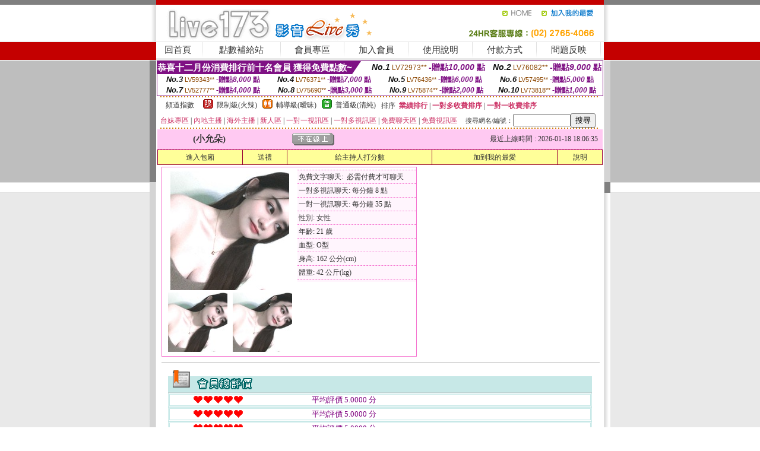

--- FILE ---
content_type: text/html; charset=Big5
request_url: http://2118980.s352ee.com/?PUT=a_show&AID=177806&FID=2118980&R2=&CHANNEL=
body_size: 14239
content:
<html><head><title>ut直播可以在哪看</title><meta http-equiv=content-type content="text/html; charset=big5">
<meta name="Keywords" content="免費情色交友視頻美女 ,momo520美女聊天 ,免費寂寞交友聊天室 ,免費美女直播你懂得 ,showlive在線聊天室視頻 ,免費網站免費視頻 ,真愛旅舍聊天視頻網站 ,Live173華人美女視頻聊天 ,色情分類圖片和電影 ,線上交友視訊 ,直播美女跳舞吧 ,免費悠米視頻聊天 ,台灣網聊寂寞視頻 ,美女唱 歌直播間 ,蘭陵王結局 ,av女優性感a片 ,語音聊天室免費房間 ,午夜寂寞聊天室 ,免費在線視訊語音聊天室 ,日本 色情 網站 ,男女性÷愛姿勢圖片,男人和美女親熱視頻,歐美色區性愛,色 情片小說,土豆網免費影片,s383app有大尺度直播 ,鄰女免費看片,伊莉論壇首頁,85st成人影片,牙醫正妹,貓都論壇,s383情色的直播平台 ,azar隨機視訊網站,午夜視頻你懂的,E夜情交友網,mmbox彩虹直播app真人秀 ,性感長腿美女圖片,同城一夜免費交友網,快播電影人免費網站,85街官網免費影片觀看">
<meta name="description" content="免費情色交友視頻美女 ,momo520美女聊天 ,免費寂寞交友聊天室 ,免費美女直播你懂得 ,showlive在線聊天室視頻 ,免費網站免費視頻 ,真愛旅舍聊天視頻網站 ,Live173華人美女視頻聊天 ,色情分類圖片和電影 ,線上交友視訊 ,直播美女跳舞吧 ,免費悠米視頻聊天 ,台灣網聊寂寞視頻 ,美女唱 歌直播間 ,蘭陵王結局 ,av女優性感a片 ,語音聊天室免費房間 ,午夜寂寞聊天室 ,免費在線視訊語音聊天室 ,日本 色情 網站 ,男女性÷愛姿勢圖片,男人和美女親熱視頻,歐美色區性愛,色 情片小說,土豆網免費影片,s383app有大尺度直播 ,鄰女免費看片,伊莉論壇首頁,85st成人影片,牙醫正妹,貓都論壇,s383情色的直播平台 ,azar隨機視訊網站,午夜視頻你懂的,E夜情交友網,mmbox彩虹直播app真人秀 ,性感長腿美女圖片,同城一夜免費交友網,快播電影人免費網站,85街官網免費影片觀看">

<style type="text/css"><!--
.SS {font-size: 10px;line-height: 14px;}
.S {font-size: 11px;line-height: 16px;}
.M {font-size: 13px;line-height: 18px;}
.L {font-size: 15px;line-height: 20px;}
.LL {font-size: 17px;line-height: 22px;}
.LLL {font-size: 21px;line-height: 28px;}




body {
        font-size: 12px;
        height: 16px;
}


A:link { COLOR: #333333; TEXT-DECORATION: none }
A:active { COLOR: #333333; TEXT-DECORATION: none }
A:visited { COLOR: #333333; TEXT-DECORATION: none }
A:hover { COLOR: #CC0000; TEXT-DECORATION: underline }
.ainput { 
	font-size: 10pt;
	height: 22px;
	MARGIN-TOP: 2px;
	MARGIN-BOTTOM: 0px
}
select { 
	font-size: 9pt;
	height: 19px;
}
textarea { 
	font-size: 9pt;
	color: #666666;
}
td {
	font-size: 9pt;
	color: #333333;
	LETTER-SPACING: 0em;
	LINE-HEIGHT: 1.5em;
}
.style1 {
	color: #0074CE;
	font-family: Arial;
	font-weight: bold;
}
.style2 {
	font-family: Arial;
	font-weight: bold;
	color: #C40000;
}
.style3 {
	font-size: 12px;
	font-style: normal;
	LINE-HEIGHT: 1.6em;
	color: #C40000;
}
.style4 {
	font-size: 9pt;
	font-style: normal;
	LINE-HEIGHT: 1.6em;
	color: #E90080;
}
.style5 {
	font-size: 9pt;
	font-style: normal;
	LINE-HEIGHT: 1.6em;
	color: #FF8000;
}
.Table_f1 {
	font-size: 9pt;
	font-style: normal;
	LINE-HEIGHT: 1.5em;
	color: #E90080;
}
.Table_f2 {
	font-size: 9pt;
	font-style: normal;
	LINE-HEIGHT: 1.5em;
	color: #0074CE;
}
.Table_f3 {
	font-size: 9pt;
	font-style: normal;
	LINE-HEIGHT: 1.5em;
	color: #999999;
}
.Table_f4 {
	font-size: 9pt;
	font-style: normal;
	LINE-HEIGHT: 1.5em;
	color: #597D15;
}
.T11B_r {
	font-size: 11pt;
	font-weight: bold;
	LINE-HEIGHT: 1.6em;
	color: #C40000;
}
.T11B_b {
	font-size: 11pt;
	font-weight: bold;
	LINE-HEIGHT: 1.6em;
	color: #0066CC;
}
.T11B_b1 {
	font-size: 11pt;
	font-weight: bold;
	LINE-HEIGHT: 1.6em;
	color: #003399;
}
.t9 {
	font-size: 9pt;
	font-style: normal;
	LINE-HEIGHT: 1.5em;
	color: #0066CC;
}
.t9b {
	font-size: 10pt;
	font-style: normal;
	font-weight: bold;
	LINE-HEIGHT: 1.6em;
	font-family: Arial;
	color: #0066CC;
}

.t12b {
	font-size: 12pt;
	color: #004040;
	font-style: normal;
	font-weight: bold;
	LINE-HEIGHT: 1.6em;
	font-family: "Times New Roman", "Times", "serif";
}



--></style>
<script language="JavaScript" type="text/JavaScript">
function CHAT_GO(AID,FORMNAME){
document.form1_GO.AID.value=AID;
document.form1_GO.ROOM.value=AID;
document.form1_GO.MID.value=10000;
if(FORMNAME.uname.value=="" || FORMNAME.uname.value.indexOf("請輸入")!=-1)    {
  alert("請輸入暱稱");
  FORMNAME.uname.focus();
}else{
  var AWidth = screen.width-20;
  var AHeight = screen.height-80;
  if( document.all || document.layers ){
  utchat10000=window.open("","utchat10000","width="+AWidth+",height="+AHeight+",resizable=yes,toolbar=no,location=no,directories=no,status=no,menubar=no,copyhistory=no,top=0,left=0");
  }else{
  utchat10000=window.open("","utchat10000","width="+AWidth+",height="+AHeight+",resizable=yes,toolbar=no,location=no,directories=no,status=no,menubar=no,copyhistory=no,top=0,left=0");
  }
  document.form1_GO.uname.value=FORMNAME.uname.value;
  document.form1_GO.sex.value=FORMNAME.sex.value;
  document.form1_GO.submit();
}
}


function CHAT_GO123(AID){
  document.form1_GO.AID.value=AID;
  document.form1_GO.ROOM.value=AID;
  document.form1_GO.MID.value=10000;
  if(document.form1_GO.uname.value=="")    {
    alert("請輸入暱稱");
  }else{
    var AWidth = screen.width-20;
    var AHeight = screen.height-80;
    if( document.all || document.layers ){
    utchat10000=window.open("","utchat10000","width="+AWidth+",height="+AHeight+",resizable=yes,toolbar=no,location=no,directories=no,status=no,menubar=no,copyhistory=no,top=0,left=0");
    }else{
    utchat10000=window.open("","utchat10000","width="+AWidth+",height="+AHeight+",resizable=yes,toolbar=no,location=no,directories=no,status=no,menubar=no,copyhistory=no,top=0,left=0");
    }
    document.form1_GO.submit();
  }
}

function MM_swapImgRestore() { //v3.0
  var i,x,a=document.MM_sr; for(i=0;a&&i<a.length&&(x=a[i])&&x.oSrc;i++) x.src=x.oSrc;
}

function MM_preloadImages() { //v3.0
  var d=document; if(d.images){ if(!d.MM_p) d.MM_p=new Array();
    var i,j=d.MM_p.length,a=MM_preloadImages.arguments; for(i=0; i<a.length; i++)
    if (a[i].indexOf("#")!=0){ d.MM_p[j]=new Image; d.MM_p[j++].src=a[i];}}
}

function MM_findObj(n, d) { //v4.01
  var p,i,x;  if(!d) d=document; if((p=n.indexOf("?"))>0&&parent.frames.length) {
    d=parent.frames[n.substring(p+1)].document; n=n.substring(0,p);}
  if(!(x=d[n])&&d.all) x=d.all[n]; for (i=0;!x&&i<d.forms.length;i++) x=d.forms[i][n];
  for(i=0;!x&&d.layers&&i<d.layers.length;i++) x=MM_findObj(n,d.layers[i].document);
  if(!x && d.getElementById) x=d.getElementById(n); return x;
}

function MM_swapImage() { //v3.0
  var i,j=0,x,a=MM_swapImage.arguments; document.MM_sr=new Array; for(i=0;i<(a.length-2);i+=3)
   if ((x=MM_findObj(a[i]))!=null){document.MM_sr[j++]=x; if(!x.oSrc) x.oSrc=x.src; x.src=a[i+2];}
}
//-->
</script>


</head>
<!--body topMargin=0 marginheight=0 marginwidth=0 BACKGROUND='/images_live173/bg.gif'-->
<table width='776' border='0' align='center' cellpadding='0' cellspacing='0'><tr><td width='11' valign='top' background='images_live173/Tab_L2.gif'><img src='images_live173/Tab_L1.gif' width='11' height='325'></td><td width='754' align='center' valign='top' bgcolor='#FFFFFF'><body topMargin=0 marginheight=0 marginwidth=0 BACKGROUND='/images_live173/bg.gif'><table width='754' border='0' cellspacing='0' cellpadding='0'><tr><td height='8' bgcolor='#C40000'><img src='/images_live173//sx.gif' width='1' height='1'></td></tr>
<tr><td height='62'><table width='754' border='0' cellspacing='0' cellpadding='0'>
<tr><td width='365'><img src='/images_live173//logo.gif' width='365' height='62'></td>
<td width='389'><table width='389' border='0' cellspacing='0' cellpadding='0'>
<tr><td height='27' align='right'><a href='http://2118980.s352ee.com/?FID=2118980' target='_top'><img src='/images_live173//home.gif' width='66' height='27' border='0'></a><a href="javascript:window.external.AddFavorite ('http://2118980.s352ee.com/?FID=2118980','Live173影音Live秀')"><img src='/images_live173//myfavorites.gif' width='108' height='27' border='0'></a></td></tr><tr><td height='35' align='right'><img src='/images_live173//tel.gif' width='389' height='35'></td></tr></table></td></tr></table></td></tr></table><table width='754' border='0' cellspacing='0' cellpadding='0'><tr>
<td height='1' bgcolor='#E1E1E1'><img src='images_live173/sx.gif' width='1' height='1'></td></tr>
<tr><td height='27' valign='top' bgcolor='#FFFFFF'><table width='754' height='27' border='0' cellpadding='0' cellspacing='0' CLASS=L><tr align='center'><td CLASS=L><a href='./?FID=2118980'>回首頁</A></td><td width='11'  CLASS=L><img src='images_live173/menuline.gif' width='11' height='27'></td><td CLASS=L><a href='/PAY1/?UID=&FID=2118980' TARGET='_blank'>點數補給站</A></td><td width='11'  CLASS=L><img src='images_live173/menuline.gif' width='11' height='27'></td><td CLASS=L><a href='./?PUT=up&FID=2118980' target='_top'>會員專區</span></A></td><td width='11'  CLASS=L><img src='images_live173/menuline.gif' width='11' height='27'></td><td CLASS=L><a href='./?PUT=up_reg&s=0&FID=2118980' target='_top'>加入會員</span></A></td><td width='11'><img src='images_live173/menuline.gif' width='11' height='27'></td><td  CLASS=L><a href='./?PUT=faq&FID=2118980'>使用說明</span></A></td><td width='11'><img src='images_live173/menuline.gif' width='11' height='27'></td><td  CLASS=L><a href='./?PUT=pay_doc1&FID=2118980'>付款方式</span></A></td><td width='11'><img src='images_live173/menuline.gif' width='11' height='27'></td><td  CLASS=L><a href='./?PUT=mailbox&FID=2118980'>問題反映</A></td><td width='11'><img src='images_live173/menuline.gif' width='11' height='27'></td><td  CLASS=L></td></tr></table></td></tr></table><table width='754' border='0' cellspacing='0' cellpadding='0'><tr><td height='4' bgcolor='#E9E9E9'><img src='images_live173/sx.gif' width='1' height='1'></td></tr></table><table border='0' cellspacing='0' cellpadding='0' ALIGN='CENTER' bgcolor='#FFFFFF' width='750'><tr><td><div style="margin:0 auto;width: 750px;border:1px solid #7f1184; font-family:Helvetica, Arial, 微軟正黑體 ,sans-serif;font-size: 12px; background-color: #ffffff">
 <table border="0" cellpadding="0" cellspacing="0" width="100%">
        <tr>
          <td align="left" valign="top">
            <table border="0" cellpadding="0" cellspacing="0" height="22">
              <tr>
                <td bgcolor="#7f1184"><b style="color:#FFFFFF;font-size:15px"> 恭喜十二月份消費排行前十名會員 獲得免費點數~</b></td>
                <td width="15">
                  <div style="border-style: solid;border-width: 22px 15px 0 0;border-color: #7e1184 transparent transparent transparent;"></div>
                </td>
              </tr>
            </table>
          </td>
          <td align="left">
            <b style="color:#111111;font-size:14px"><em>No.1</em></b>&nbsp;<span style="color:#8c4600;font-size:12px">LV72973**</span>
            <b style="color:#7f1184;font-size:14px"> -贈點<em>10,000</em> 點</b>
          </td>
          <td align="center" width="25%">
            <b style="color:#111111;font-size:14px"><em>No.2</em></b>&nbsp;<span style="color:#8c4600;font-size:12px">LV76082**</span>
            <b style="color:#7f1184;font-size:14px"> -贈點<em>9,000</em> 點</b>
          </td>
        </tr>
      </table>
      <table border="0" cellpadding="0" cellspacing="0" width="100%">
        <tr>
          <td align="center" width="25%">
            <b style="color:#111111;font-size:13px"><em>No.3</em></b>&nbsp;<span style="color:#8c4600;font-size:11px">LV59343**</span>
            <b style="color:#7f1184;font-size:12px"> -贈點<em>8,000</em> 點</b>
          </td>
          <td align="center" width="25%">
            <b style="color:#111111;font-size:13px"><em>No.4</em></b>&nbsp;<span style="color:#8c4600;font-size:11px">LV76371**</span>
            <b style="color:#7f1184;font-size:12px"> -贈點<em>7,000</em> 點</b>
          </td>
          <td align="center" width="25%">
            <b style="color:#111111;font-size:13px"><em>No.5</em></b>&nbsp;<span style="color:#8c4600;font-size:11px">LV76436**</span>
            <b style="color:#7f1184;font-size:12px"> -贈點<em>6,000</em> 點</b>
          </td>
          <td align="center">
            <b style="color:#111111;font-size:13px"><em>No.6</em></b>&nbsp;<span style="color:#8c4600;font-size:11px">LV57495**</span>
            <b style="color:#7f1184;font-size:12px"> -贈點<em>5,000</em> 點</b>
          </td>
        </tr>
      </table>
      <table border="0" cellpadding="0" cellspacing="0" width="100%">
        <tr>
          <td align="center" width="25%">
            <b style="color:#111111;font-size:13px"><em>No.7</em></b>&nbsp;<span style="color:#8c4600;font-size:11px">LV52777**</span>
            <b style="color:#7f1184;font-size:12px"> -贈點<em>4,000</em> 點</b>
          </td>
          <td align="center" width="25%">
            <b style="color:#111111;font-size:13px"><em>No.8</em></b>&nbsp;<span style="color:#8c4600;font-size:11px">LV75690**</span>
            <b style="color:#7f1184;font-size:12px"> -贈點<em>3,000</em> 點</b>
          </td>
          <td align="center" width="25%">
            <b style="color:#111111;font-size:13px"><em>No.9</em></b>&nbsp;<span style="color:#8c4600;font-size:11px">LV75874**</span>
            <b style="color:#7f1184;font-size:12px"> -贈點<em>2,000</em> 點</b>
          </td>
          <td align="center" width="25%">
            <b style="color:#111111;font-size:13px"><em>No.10</em></b>&nbsp;<span style="color:#8c4600;font-size:11px">LV73818**</span>
            <b style="color:#7f1184;font-size:12px"> -贈點<em>1,000</em> 點</b>
          </td>
        </tr>
      </table>
    </div>
</td></tr></table><table width='740' height='25' border='0' cellpadding='0' cellspacing='0' bgcolor='#FFFFFF' ALIGN=CENTER CLASS=S><tr> <td height='2' background='img/dot.gif'><img src='img/dot.gif' width='5' height='2'></td></tr><tr><td><table border='0' cellpadding='0' cellspacing='3' CLASS='M'><tr><td>&nbsp;&nbsp;頻道指數&nbsp;&nbsp;</TD><TD CLASS='M'>&nbsp;&nbsp;<A HREF='./index.phtml?PUT=A_SORT&SORT=R41&FID=2118980'><img src='/images/slevel1.gif' width='17' height='16' BORDER='0' TITLE='節目等級為限制級適合年齡滿21歲之成人進入'></A></TD><TD>&nbsp;<A HREF='./index.phtml?PUT=A_SORT&SORT=R41&FID=2118980'>限制級(火辣)</A></TD><TD>&nbsp;&nbsp;<A HREF='./index.phtml?PUT=A_SORT&SORT=R42&FID=2118980'><img src='/images/slevel2.gif' width='17' height='16' BORDER='0' TITLE='節目等級為輔導級適合年齡滿18歲之成人進入'></A></TD><TD>&nbsp;<A HREF='./index.phtml?PUT=A_SORT&SORT=R42&FID=2118980'>輔導級(曖昧)</A></TD><TD>&nbsp;&nbsp;<A HREF='./index.phtml?PUT=A_SORT&SORT=R40&FID=2118980'><img src='/images/slevel0.gif' width='17' height='16' BORDER='0' TITLE='節目等級為普通級適合所有年齡層進入'></A></TD><TD>&nbsp;<A HREF='./index.phtml?PUT=A_SORT&SORT=R40&FID=2118980'>普通級(清純)</A></TD><TD><table width='100%' height='20' border='0' cellpadding='0' cellspacing='0' CLASS='S'><tr><td valign='bottom'>&nbsp;&nbsp;排序&nbsp;&nbsp;<strong><a href='./index.phtml?PUT=A_SORT&SORT=N&ON=&FID=2118980'><font color='#CC3366'>業績排行</font></a></strong>&nbsp;|&nbsp;<strong><a href='./index.phtml?PUT=A_SORT&SORT=R6&FID=2118980'><font color='#CC3366'>一對多收費排序</font></a></strong>&nbsp;|&nbsp;<strong><a href='./index.phtml?PUT=A_SORT&SORT=R7&FID=2118980'><font color='#CC3366'>一對一收費排序</font></a></strong></font></div></td></tr></table></td></tr></table><table width='100%' height='20' border='0' cellpadding='0' cellspacing='0'><tr><td><a href='./index.phtml?PUT=A_SORT&SORT=TW&FID=2118980'><font color='#CC3366'>台妹專區</font></a>&nbsp;|&nbsp;<a href='./index.phtml?PUT=A_SORT&SORT=CN&FID=2118980'><font color='#CC3366'>內地主播</font></a>&nbsp;|&nbsp;<a href='./index.phtml?PUT=A_SORT&SORT=GLOBAL&FID=2118980'><font color='#CC3366'>海外主播</font></a>&nbsp;|&nbsp;<a href='./index.phtml?PUT=A_SORT&SORT=NEW&FID=2118980'><font color='#CC3366'>新人區</font></a></strong>&nbsp;|&nbsp;<a href='./index.phtml?PUT=A_SORT&SORT=R52&FID=2118980'><font color='#CC3366'>一對一視訊區</font></a></strong>&nbsp;|&nbsp;<a href='./index.phtml?PUT=A_SORT&SORT=R54&FID=2118980'><font color='#CC3366'>一對多視訊區</font></a></strong>&nbsp;|&nbsp;<a href='./index.phtml?PUT=A_SORT&SORT=R51&FID=2118980'><font color='#CC3366'>免費聊天區</font></a></strong>&nbsp;|&nbsp;<a href='./index.phtml?PUT=A_SORT&SORT=R53&FID=2118980'><font color='#CC3366'>免費視訊區</font></a></strong></font></div></TD><TD><table border='0' cellspacing='0' bgcolor='#FFFFFF' cellpadding='0'><form name='SEARCHFORM123' action='./index.phtml' align=center method=POST><input type=hidden name='PUT' value='a_show'><input type=hidden name='FID' value='2118980'><TR><TD class='S'>搜尋網名/編號：<input type='text' name='KEY_STR' size='10' VALUE=''><input type='SUBMIT' value='搜尋' name='B2'></td></tr></FORM></table></TD></tr></table><tr> <td height='2' background='img/dot.gif'><img src='img/dot.gif' width='5' height='2'></td></tr></td></tr></table><table width='750' border='0' cellspacing='0' cellpadding='0' ALIGN=CENTER BGCOLOR='#FFFFFF'><TR><TD><CENTER>
<SCRIPT language='JavaScript'>
function CHECK_SEARCH_KEY(FORMNAME){
  var error;
  if (FORMNAME.KEY_STR.value.length<2){
    alert('您輸入的搜尋字串必需多於 2 字元!!');
    FORMNAME.KEY_STR.focus();
    return false;
  }
  return true;
}
</SCRIPT>
<script>function BOOKMARKAID(){var BASE_URL='http://2118980.s352ee.com/?PUT=a_show&AID=177806&FID=2118980&R2=&CHANNEL=R52';var BASE_TITLE='小允朵影音視訊聊天室 - 小允朵 ';if ((navigator.appName == "Microsoft Internet Explorer") && (parseInt(navigator.appVersion) >= 4)) {
window.external.AddFavorite (BASE_URL,BASE_TITLE);
}else {
var msg = '為了方便您下次再進入本網站請 [ 加入我的最愛]!';
if(navigator.appName == 'Netscape'){msg += '(CTRL-D)';}
alert(msg);
}
}</script><SCRIPT>
function CHATGO(AID,ACTIONTYPE){
  document.FORM_GO_CHAT.ACTIONTYPE.value=ACTIONTYPE;
  document.FORM_GO_CHAT.AID.value=AID;
  document.FORM_GO_CHAT.ROOM.value=AID;
  document.FORM_GO_CHAT.MID.value=10000;
  document.FORM_GO_CHAT.target="A_"+AID;
  var AW = screen.availWidth;
  var AH = screen.availHeight;document.FORM_GO_CHAT.submit();}</SCRIPT><table width='0' border='0' cellpadding='0' cellspacing='0'><TR><TD></TD></TR>
<form method='GET' action='/V4/index.phtml'  target='_blank' name='FORM_GO_CHAT'>
<input type='HIDDEN' name='sex' value=''>
<input type='HIDDEN' name='sextype' value=''>
<input type='HIDDEN' name='age' value=''>
<input type='HIDDEN' name='ACTIONTYPE' value=''><input type='HIDDEN' name='MID' value='2118980'>
<input type='HIDDEN' name='UID' value=''>
<input type='HIDDEN' name='ROOM' value='177806'>
<input type='HIDDEN' name='AID' value='177806'>
<input type='HIDDEN' name='FID' value='2118980'>
</form></TABLE><table border='0' width='750' cellspacing='1' cellpadding='0' align='center' CLASS=M><tr><td ALIGN=CENTER>
<TABLE border='0' width='100%' cellspacing='0' cellpadding='4' CLASS=M>
<TR><TD style='background:#FFC9F2;padding:6px 8px 6px 8px;border-bottom:1px dashed #F572CF' CLASS='L' ALIGN='CENTER' VALIGN=TOP><B>
 &nbsp;&nbsp;(小允朵)&nbsp;&nbsp;</TD>
<TD style='background:#FFC9F2;padding:6px 8px 6px 8px;border-bottom:1px dashed #F572CF' CLASS='L' ALIGN='CENTER' VALIGN=TOP><B>
<IMG SRC='/T008IMG/offline.gif'>
</TD>
<TD style='background:#FFC9F2;padding:6px 8px 6px 8px;border-bottom:1px dashed #F572CF' align='right'>最近上線時間 : 2026-01-18 18:06:35 </TD></TR>
</TD></TR></TABLE>
<TABLE CLASS=M WIDTH=100% ALIGN=CENTER border='1' cellpadding='1' cellspacing='0' style='border-collapse: collapse' bordercolor='#990033'><TR><TD  ALIGN=CENTER onmouseover="this.bgColor='#FFCC33';" onmouseout="this.bgColor='#FFFF99'"; BGCOLOR='#FFFF99' HEIGHT='25 '><A href="Javascript:CHATGO('177806','3');">
進入包廂
</A>
</TD><TD  ALIGN=CENTER onmouseover="this.bgColor='#FFCC33';" onmouseout="this.bgColor='#FFFF99'"; BGCOLOR='#FFFF99' HEIGHT='25 '><A href='./?PUT=gift_send&AID=177806&FID=2118980'>送禮</A>
</TD><TD  ALIGN=CENTER onmouseover="this.bgColor='#FFCC33';" onmouseout="this.bgColor='#FFFF99'"; BGCOLOR='#FFFF99' HEIGHT='25 '><A href='./index.phtml?PUT=a_vote_edit&AID=177806&FID=2118980'>給主持人打分數</A>
</TD><TD  ALIGN=CENTER onmouseover="this.bgColor='#FFCC33';" onmouseout="this.bgColor='#FFFF99'"; BGCOLOR='#FFFF99' HEIGHT='25 '><A href='JavaScript:BOOKMARKAID();'>加到我的最愛</A>
</TD><TD  ALIGN=CENTER onmouseover="this.bgColor='#FFCC33';" onmouseout="this.bgColor='#FFFF99'"; BGCOLOR='#FFFF99' HEIGHT='25 '><A href='./index.phtml?PUT=faq&FID=2118980'>說明</A>
</TD></TR></TABLE><TABLE border='0' width='750' cellspacing='0' cellpadding='0' BGCOLOR='FFFFFF' CLASS=S>
<TR>
<TD>
<center>
<TABLE width='99%' CLASS='M'><TR><TD>
<TABLE border='0' width='420' cellspacing='0' cellpadding='0' style='border:1px solid #F572CF;margin:0px 10px 10px 0px' bgcolor='#FFFFFF' align='left' margin:0px 10px 10px 0px' bgcolor='#FFFFFF'>
<TR>
<TD valign='top' style='padding:4px 4px 4px 4px' style='border-right:1px dashed #F572CF;'>
<TABLE border='0' width='220'>
<TR>
<TD COLSPAN='2' ALIGN='CENTER' VALIGN='TOP' WIDTH=220>
<A HREF='/V4/?AID=177806&FID=2118980&WEBID=' TARGET='AID177806'><IMG SRC='/A_PH/177806/1-200x200.jpg' BORDER='0'></A></TD></TR>
<TR><TD COLSPAN='1' ALIGN='CENTER' VALIGN='TOP' WIDTH='50%'><A HREF='/V4/?AID=177806&FID=2118980&WEBID=' TARGET='AID177806'><IMG SRC='/A_PH/177806/2-100x100.jpg' BORDER='0'></A></TD><TD COLSPAN='1' ALIGN='CENTER' VALIGN='TOP' WIDTH='50%'><A HREF='/V4/?AID=177806&FID=2118980&WEBID=' TARGET='AID177806'><IMG SRC='/A_PH/177806/3-100x100.jpg' BORDER='0'></A></TD></TR></TABLE>
</TD>
<TD valign='top' style='padding:4px 0px 0px 0px' WIDTH='100%'>
<TABLE border='0' width='200' cellspacing='0' cellpadding='2' CLASS=M BGCOLOR='#FFF5FD'><TR><TD style='border-top:1px dashed #F572CF;'>免費文字聊天:&nbsp; 必需付費才可聊天</TD></TR>
<TR><TD style='border-top:1px dashed #F572CF;'>一對多視訊聊天:&nbsp;每分鐘 8 點</TD></TR>
<TR><TD style='border-top:1px dashed #F572CF;'>一對一視訊聊天:&nbsp;每分鐘 35 點</TD></TR>
<TR><TD style='border-top:1px dashed #F572CF;'>性別:&nbsp;女性</TD></TR>
<TR><TD style='border-top:1px dashed #F572CF;'>年齡:&nbsp;21 歲</TD></TR>
<TR><TD style='border-top:1px dashed #F572CF;'>血型:&nbsp;O型</TD></TR>
<TR><TD style='border-top:1px dashed #F572CF;'>身高:&nbsp;162 公分(cm)</TD></TR>
<TR><TD style='border-top:1px dashed #F572CF;'>體重:&nbsp;42 公斤(kg)</TD></TR>
<TR><TD style='border-top:1px dashed #F572CF;'></TD></TR>
</TABLE>
</TD>
</TR>
</TABLE>
<HR SIZE=1 COLOR=999999 WIDTH=100%></TD></TR></TABLE>
</center>
</TD>
</TR>
</TABLE>
</TD></TR></TABLE>
<table border='0' cellpadding='0' cellspacing='0' width='95%' id='table12'>
<tr><td background='/images_vote/bar_bg.gif'><img border='0' src='/images_vote/bar1.gif'></td></tr></table>
<table border='0' cellpadding='0' cellspacing='0' width='95%' id='table13'><tr><td align='center' colspan='3'><table border='0' cellpadding='0' cellspacing='0' width='100%' id='table37' style='border: 3px double #C7E8E7'><tr><td width='39'><p align='center'><font size='2' color='#800080'></font></td><td WIDTH=200><img border='0' src='/images_vote/icon_love.gif' width='17' height='17'><img border='0' src='/images_vote/icon_love.gif' width='17' height='17'><img border='0' src='/images_vote/icon_love.gif' width='17' height='17'><img border='0' src='/images_vote/icon_love.gif' width='17' height='17'><img border='0' src='/images_vote/icon_love.gif' width='17' height='17'></td><td><font size='2' color='#800080'>平均評價 5.0000 分</font></td></tr></table><table border='0' cellpadding='0' cellspacing='0' width='100%' id='table37' style='border: 3px double #C7E8E7'><tr><td width='39'><p align='center'><font size='2' color='#800080'></font></td><td WIDTH=200><img border='0' src='/images_vote/icon_love.gif' width='17' height='17'><img border='0' src='/images_vote/icon_love.gif' width='17' height='17'><img border='0' src='/images_vote/icon_love.gif' width='17' height='17'><img border='0' src='/images_vote/icon_love.gif' width='17' height='17'><img border='0' src='/images_vote/icon_love.gif' width='17' height='17'></td><td><font size='2' color='#800080'>平均評價 5.0000 分</font></td></tr></table><table border='0' cellpadding='0' cellspacing='0' width='100%' id='table37' style='border: 3px double #C7E8E7'><tr><td width='39'><p align='center'><font size='2' color='#800080'></font></td><td WIDTH=200><img border='0' src='/images_vote/icon_love.gif' width='17' height='17'><img border='0' src='/images_vote/icon_love.gif' width='17' height='17'><img border='0' src='/images_vote/icon_love.gif' width='17' height='17'><img border='0' src='/images_vote/icon_love.gif' width='17' height='17'><img border='0' src='/images_vote/icon_love.gif' width='17' height='17'></td><td><font size='2' color='#800080'>平均評價 5.0000 分</font></td></tr></table><table border='0' cellpadding='0' cellspacing='0' width='100%' id='table37' style='border: 3px double #C7E8E7'><tr><td width='39'><p align='center'><font size='2' color='#800080'></font></td><td WIDTH=200><img border='0' src='/images_vote/icon_love.gif' width='17' height='17'><img border='0' src='/images_vote/icon_love.gif' width='17' height='17'><img border='0' src='/images_vote/icon_love.gif' width='17' height='17'><img border='0' src='/images_vote/icon_love.gif' width='17' height='17'><img border='0' src='/images_vote/icon_love.gif' width='17' height='17'></td><td><font size='2' color='#800080'>平均評價 5.0000 分</font></td></tr></table></td></tr></TABLE><table border='0' cellpadding='0' cellspacing='0' width='95%' id='table13'><tr><td align='center' colspan='3'><tr><td width='42' align='center'>　</td><td><font size='2' color='#808080'>註﹕最高值 5分</font></td><td width='177'><a href='/index.phtml?PUT=a_vote_edit&AID=177806' target=_blank><img border='0' src='/images_vote/bt_g2.gif' width='120' height='27'></a></td></tr></table><table border='0' cellpadding='0' cellspacing='0' width='95%' id='table14'><tr><td background='/images_vote/bar_bg.gif'><img border='0' src='/images_vote/bar2.gif'></td></tr></table><table border='0' cellpadding='0' cellspacing='0' width='95%' id='table30' style='border: 3px double #C7E8E7; '><tr><td><table border='0' cellpadding='0' cellspacing='0' id='table31' style='font-size: 10pt' width=100%><tr><td align='center'><td><img border='0' src='/images_vote/icon_love.gif' width='17' height='17'><img border='0' src='/images_vote/icon_love.gif' width='17' height='17'><img border='0' src='/images_vote/icon_love.gif' width='17' height='17'><img border='0' src='/images_vote/icon_love.gif' width='17' height='17'><img border='0' src='/images_vote/icon_love.gif' width='17' height='17'><td align='center'><td><img border='0' src='/images_vote/icon_love.gif' width='17' height='17'><img border='0' src='/images_vote/icon_love.gif' width='17' height='17'><img border='0' src='/images_vote/icon_love.gif' width='17' height='17'><img border='0' src='/images_vote/icon_love.gif' width='17' height='17'><img border='0' src='/images_vote/icon_love.gif' width='17' height='17'><td align='center'><td><img border='0' src='/images_vote/icon_love.gif' width='17' height='17'><img border='0' src='/images_vote/icon_love.gif' width='17' height='17'><img border='0' src='/images_vote/icon_love.gif' width='17' height='17'><img border='0' src='/images_vote/icon_love.gif' width='17' height='17'><img border='0' src='/images_vote/icon_love.gif' width='17' height='17'><td align='center'><td><img border='0' src='/images_vote/icon_love.gif' width='17' height='17'><img border='0' src='/images_vote/icon_love.gif' width='17' height='17'><img border='0' src='/images_vote/icon_love.gif' width='17' height='17'><img border='0' src='/images_vote/icon_love.gif' width='17' height='17'><img border='0' src='/images_vote/icon_love.gif' width='17' height='17'><tr><td align='left' colspan='8'><font size='2' color='#800080'>會員[ LV7300051 ]<B> 小fei</B> 的評論：</font>要記住我噢～ <FONT CLASS=S>( 2026-01-17 01:23:38 )</FONT></td></tr></table></td></tr></table><table border='0' cellpadding='0' cellspacing='0' width='95%' id='table30' style='border: 3px double #C7E8E7; '><tr><td><table border='0' cellpadding='0' cellspacing='0' id='table31' style='font-size: 10pt' width=100%><tr><td align='center'><td><img border='0' src='/images_vote/icon_love.gif' width='17' height='17'><img border='0' src='/images_vote/icon_love.gif' width='17' height='17'><img border='0' src='/images_vote/icon_love.gif' width='17' height='17'><img border='0' src='/images_vote/icon_love.gif' width='17' height='17'><img border='0' src='/images_vote/icon_love.gif' width='17' height='17'><td align='center'><td><img border='0' src='/images_vote/icon_love.gif' width='17' height='17'><img border='0' src='/images_vote/icon_love.gif' width='17' height='17'><img border='0' src='/images_vote/icon_love.gif' width='17' height='17'><img border='0' src='/images_vote/icon_love.gif' width='17' height='17'><img border='0' src='/images_vote/icon_love.gif' width='17' height='17'><td align='center'><td><img border='0' src='/images_vote/icon_love.gif' width='17' height='17'><img border='0' src='/images_vote/icon_love.gif' width='17' height='17'><img border='0' src='/images_vote/icon_love.gif' width='17' height='17'><img border='0' src='/images_vote/icon_love.gif' width='17' height='17'><img border='0' src='/images_vote/icon_love.gif' width='17' height='17'><td align='center'><td><img border='0' src='/images_vote/icon_love.gif' width='17' height='17'><img border='0' src='/images_vote/icon_love.gif' width='17' height='17'><img border='0' src='/images_vote/icon_love.gif' width='17' height='17'><img border='0' src='/images_vote/icon_love.gif' width='17' height='17'><img border='0' src='/images_vote/icon_love.gif' width='17' height='17'><tr><td align='left' colspan='8'><font size='2' color='#800080'>會員[ LV2697950 ]<B> ming123</B> 的評論：</font>超級好聊的綠播小姐姐 <FONT CLASS=S>( 2026-01-17 01:10:16 )</FONT></td></tr></table></td></tr></table><table border='0' cellpadding='0' cellspacing='0' width='95%' id='table30' style='border: 3px double #C7E8E7; '><tr><td><table border='0' cellpadding='0' cellspacing='0' id='table31' style='font-size: 10pt' width=100%><tr><td align='center'><td><img border='0' src='/images_vote/icon_love.gif' width='17' height='17'><img border='0' src='/images_vote/icon_love.gif' width='17' height='17'><img border='0' src='/images_vote/icon_love.gif' width='17' height='17'><img border='0' src='/images_vote/icon_love.gif' width='17' height='17'><img border='0' src='/images_vote/icon_love.gif' width='17' height='17'><td align='center'><td><img border='0' src='/images_vote/icon_love.gif' width='17' height='17'><img border='0' src='/images_vote/icon_love.gif' width='17' height='17'><img border='0' src='/images_vote/icon_love.gif' width='17' height='17'><img border='0' src='/images_vote/icon_love.gif' width='17' height='17'><img border='0' src='/images_vote/icon_love.gif' width='17' height='17'><td align='center'><td><img border='0' src='/images_vote/icon_love.gif' width='17' height='17'><img border='0' src='/images_vote/icon_love.gif' width='17' height='17'><img border='0' src='/images_vote/icon_love.gif' width='17' height='17'><img border='0' src='/images_vote/icon_love.gif' width='17' height='17'><img border='0' src='/images_vote/icon_love.gif' width='17' height='17'><td align='center'><td><img border='0' src='/images_vote/icon_love.gif' width='17' height='17'><img border='0' src='/images_vote/icon_love.gif' width='17' height='17'><img border='0' src='/images_vote/icon_love.gif' width='17' height='17'><img border='0' src='/images_vote/icon_love.gif' width='17' height='17'><img border='0' src='/images_vote/icon_love.gif' width='17' height='17'><tr><td align='left' colspan='8'><font size='2' color='#800080'>會員[ LV3853133 ]<B> ash8666</B> 的評論：</font>願妳一切安好，順順利利 <FONT CLASS=S>( 2026-01-12 02:47:56 )</FONT></td></tr></table></td></tr></table><table border='0' cellpadding='0' cellspacing='0' width='95%' id='table30' style='border: 3px double #C7E8E7; '><tr><td><table border='0' cellpadding='0' cellspacing='0' id='table31' style='font-size: 10pt' width=100%><tr><td align='center'><td><img border='0' src='/images_vote/icon_love.gif' width='17' height='17'><img border='0' src='/images_vote/icon_love.gif' width='17' height='17'><img border='0' src='/images_vote/icon_love.gif' width='17' height='17'><img border='0' src='/images_vote/icon_love.gif' width='17' height='17'><img border='0' src='/images_vote/icon_love.gif' width='17' height='17'><td align='center'><td><img border='0' src='/images_vote/icon_love.gif' width='17' height='17'><img border='0' src='/images_vote/icon_love.gif' width='17' height='17'><img border='0' src='/images_vote/icon_love.gif' width='17' height='17'><img border='0' src='/images_vote/icon_love.gif' width='17' height='17'><img border='0' src='/images_vote/icon_love.gif' width='17' height='17'><td align='center'><td><img border='0' src='/images_vote/icon_love.gif' width='17' height='17'><img border='0' src='/images_vote/icon_love.gif' width='17' height='17'><img border='0' src='/images_vote/icon_love.gif' width='17' height='17'><img border='0' src='/images_vote/icon_love.gif' width='17' height='17'><img border='0' src='/images_vote/icon_love.gif' width='17' height='17'><td align='center'><td><img border='0' src='/images_vote/icon_love.gif' width='17' height='17'><img border='0' src='/images_vote/icon_love.gif' width='17' height='17'><img border='0' src='/images_vote/icon_love.gif' width='17' height='17'><img border='0' src='/images_vote/icon_love.gif' width='17' height='17'><img border='0' src='/images_vote/icon_love.gif' width='17' height='17'><tr><td align='left' colspan='8'><font size='2' color='#800080'>會員[ LV7545336 ]<B> 叱吒</B> 的評論：</font>老朋友 希望妳一切安好 順心 <FONT CLASS=S>( 2026-01-05 22:00:14 )</FONT></td></tr></table></td></tr></table><table border='0' cellpadding='0' cellspacing='0' width='95%' id='table30' style='border: 3px double #C7E8E7; '><tr><td><table border='0' cellpadding='0' cellspacing='0' id='table31' style='font-size: 10pt' width=100%><tr><td align='center'><td><img border='0' src='/images_vote/icon_love.gif' width='17' height='17'><img border='0' src='/images_vote/icon_love.gif' width='17' height='17'><img border='0' src='/images_vote/icon_love.gif' width='17' height='17'><img border='0' src='/images_vote/icon_love.gif' width='17' height='17'><img border='0' src='/images_vote/icon_love.gif' width='17' height='17'><td align='center'><td><img border='0' src='/images_vote/icon_love.gif' width='17' height='17'><img border='0' src='/images_vote/icon_love.gif' width='17' height='17'><img border='0' src='/images_vote/icon_love.gif' width='17' height='17'><img border='0' src='/images_vote/icon_love.gif' width='17' height='17'><img border='0' src='/images_vote/icon_love.gif' width='17' height='17'><td align='center'><td><img border='0' src='/images_vote/icon_love.gif' width='17' height='17'><img border='0' src='/images_vote/icon_love.gif' width='17' height='17'><img border='0' src='/images_vote/icon_love.gif' width='17' height='17'><img border='0' src='/images_vote/icon_love.gif' width='17' height='17'><img border='0' src='/images_vote/icon_love.gif' width='17' height='17'><td align='center'><td><img border='0' src='/images_vote/icon_love.gif' width='17' height='17'><img border='0' src='/images_vote/icon_love.gif' width='17' height='17'><img border='0' src='/images_vote/icon_love.gif' width='17' height='17'><img border='0' src='/images_vote/icon_love.gif' width='17' height='17'><img border='0' src='/images_vote/icon_love.gif' width='17' height='17'><tr><td align='left' colspan='8'><font size='2' color='#800080'>會員[ LV1492963 ]<B> 壞威</B> 的評論：</font>可愛 好聊天 <FONT CLASS=S>( 2026-01-04 16:37:19 )</FONT></td></tr></table></td></tr></table><table border='0' cellpadding='0' cellspacing='0' width='95%' id='table30' style='border: 3px double #C7E8E7; '><tr><td><table border='0' cellpadding='0' cellspacing='0' id='table31' style='font-size: 10pt' width=100%><tr><td align='center'><td><img border='0' src='/images_vote/icon_love.gif' width='17' height='17'><img border='0' src='/images_vote/icon_love.gif' width='17' height='17'><img border='0' src='/images_vote/icon_love.gif' width='17' height='17'><img border='0' src='/images_vote/icon_love.gif' width='17' height='17'><img border='0' src='/images_vote/icon_love.gif' width='17' height='17'><td align='center'><td><img border='0' src='/images_vote/icon_love.gif' width='17' height='17'><img border='0' src='/images_vote/icon_love.gif' width='17' height='17'><img border='0' src='/images_vote/icon_love.gif' width='17' height='17'><img border='0' src='/images_vote/icon_love.gif' width='17' height='17'><img border='0' src='/images_vote/icon_love.gif' width='17' height='17'><td align='center'><td><img border='0' src='/images_vote/icon_love.gif' width='17' height='17'><img border='0' src='/images_vote/icon_love.gif' width='17' height='17'><img border='0' src='/images_vote/icon_love.gif' width='17' height='17'><img border='0' src='/images_vote/icon_love.gif' width='17' height='17'><img border='0' src='/images_vote/icon_love.gif' width='17' height='17'><td align='center'><td><img border='0' src='/images_vote/icon_love.gif' width='17' height='17'><img border='0' src='/images_vote/icon_love.gif' width='17' height='17'><img border='0' src='/images_vote/icon_love.gif' width='17' height='17'><img border='0' src='/images_vote/icon_love.gif' width='17' height='17'><img border='0' src='/images_vote/icon_love.gif' width='17' height='17'><tr><td align='left' colspan='8'><font size='2' color='#800080'>會員[ LV6973462 ]<B> 蘋果青</B> 的評論：</font>老朋友回來了 綠播喔～ 不要情勒主播 <FONT CLASS=S>( 2026-01-04 02:46:14 )</FONT></td></tr></table></td></tr></table><table border='0' cellpadding='0' cellspacing='0' width='95%' id='table30' style='border: 3px double #C7E8E7; '><tr><td><table border='0' cellpadding='0' cellspacing='0' id='table31' style='font-size: 10pt' width=100%><tr><td align='center'><td><img border='0' src='/images_vote/icon_love.gif' width='17' height='17'><img border='0' src='/images_vote/icon_love.gif' width='17' height='17'><img border='0' src='/images_vote/icon_love.gif' width='17' height='17'><img border='0' src='/images_vote/icon_love.gif' width='17' height='17'><img border='0' src='/images_vote/icon_love.gif' width='17' height='17'><td align='center'><td><img border='0' src='/images_vote/icon_love.gif' width='17' height='17'><img border='0' src='/images_vote/icon_love.gif' width='17' height='17'><img border='0' src='/images_vote/icon_love.gif' width='17' height='17'><img border='0' src='/images_vote/icon_love.gif' width='17' height='17'><img border='0' src='/images_vote/icon_love.gif' width='17' height='17'><td align='center'><td><img border='0' src='/images_vote/icon_love.gif' width='17' height='17'><img border='0' src='/images_vote/icon_love.gif' width='17' height='17'><img border='0' src='/images_vote/icon_love.gif' width='17' height='17'><img border='0' src='/images_vote/icon_love.gif' width='17' height='17'><img border='0' src='/images_vote/icon_love.gif' width='17' height='17'><td align='center'><td><img border='0' src='/images_vote/icon_love.gif' width='17' height='17'><img border='0' src='/images_vote/icon_love.gif' width='17' height='17'><img border='0' src='/images_vote/icon_love.gif' width='17' height='17'><img border='0' src='/images_vote/icon_love.gif' width='17' height='17'><img border='0' src='/images_vote/icon_love.gif' width='17' height='17'><tr><td align='left' colspan='8'><font size='2' color='#800080'>會員[ LV5837889 ]<B> 沒事看看奶</B> 的評論：</font>好聊天 美美美 有空來聽美眉抱怨 哈哈哈 綠播喔！ <FONT CLASS=S>( 2026-01-04 02:39:58 )</FONT></td></tr></table></td></tr></table><BR>
<BR>
<table border='0' cellpadding='0' cellspacing='0' width='95%' id='table14'><tr><td background='/images_vote/bar_bg.gif'><B>主持人最近上線記錄</B></td></tr></table><table border='0' cellpadding='0' cellspacing='0' width='95%' id='table30' style='border: 3px double #C7E8E7; '><tr><td><table border='0' cellpadding='0' cellspacing='0' id='table31' style='font-size: 10pt' width=100%><tr><td align='CENTER'><font size='2' color='#800080'><B>項次</font></TD><td align='CENTER'><B>日期</TD><td align='CENTER'><B>進入時間</TD><TD ALIGN=CENTER><B>離開時間</td><TD ALIGN=CENTER><B>停留時間</td></tr><tr BGCOLOR='FFFFFF'><td align='CENTER'><font size='2' color='#800080'>1</font></TD><TD ALIGN=CENTER>2026-01-18</td><td align='CENTER'>17:38</TD><TD ALIGN=CENTER>18:06</td><TD ALIGN=RIGHT>28 分鐘</td><tr BGCOLOR='FFEEEE'><td align='CENTER'><font size='2' color='#800080'>2</font></TD><TD ALIGN=CENTER></td><td align='CENTER'>00:01</TD><TD ALIGN=CENTER>02:22</td><TD ALIGN=RIGHT>141 分鐘</td><tr BGCOLOR='FFFFFF'><td align='CENTER'><font size='2' color='#800080'>3</font></TD><TD ALIGN=CENTER>2026-01-17</td><td align='CENTER'>00:00</TD><TD ALIGN=CENTER>01:22</td><TD ALIGN=RIGHT>83 分鐘</td><tr BGCOLOR='FFEEEE'><td align='CENTER'><font size='2' color='#800080'>4</font></TD><TD ALIGN=CENTER>2026-01-16</td><td align='CENTER'>23:10</TD><TD ALIGN=CENTER>23:59</td><TD ALIGN=RIGHT>50 分鐘</td><tr BGCOLOR='FFFFFF'><td align='CENTER'><font size='2' color='#800080'>5</font></TD><TD ALIGN=CENTER></td><td align='CENTER'>00:51</TD><TD ALIGN=CENTER>01:20</td><TD ALIGN=RIGHT>29 分鐘</td><tr BGCOLOR='FFEEEE'><td align='CENTER'><font size='2' color='#800080'>6</font></TD><TD ALIGN=CENTER>2026-01-15</td><td align='CENTER'>00:00</TD><TD ALIGN=CENTER>01:47</td><TD ALIGN=RIGHT>107 分鐘</td><tr BGCOLOR='FFFFFF'><td align='CENTER'><font size='2' color='#800080'>7</font></TD><TD ALIGN=CENTER>2026-01-14</td><td align='CENTER'>23:05</TD><TD ALIGN=CENTER>23:59</td><TD ALIGN=RIGHT>55 分鐘</td><tr BGCOLOR='FFEEEE'><td align='CENTER'><font size='2' color='#800080'>8</font></TD><TD ALIGN=CENTER>2026-01-12</td><td align='CENTER'>00:00</TD><TD ALIGN=CENTER>02:45</td><TD ALIGN=RIGHT>166 分鐘</td><tr BGCOLOR='FFFFFF'><td align='CENTER'><font size='2' color='#800080'>9</font></TD><TD ALIGN=CENTER>2026-01-11</td><td align='CENTER'>23:47</TD><TD ALIGN=CENTER>23:59</td><TD ALIGN=RIGHT>12 分鐘</td><tr BGCOLOR='FFEEEE'><td align='CENTER'><font size='2' color='#800080'>10</font></TD><TD ALIGN=CENTER>2026-01-10</td><td align='CENTER'>00:08</TD><TD ALIGN=CENTER>02:08</td><TD ALIGN=RIGHT>120 分鐘</td><tr BGCOLOR='FFFFFF'><td align='CENTER'><font size='2' color='#800080'>11</font></TD><TD ALIGN=CENTER>2026-01-05</td><td align='CENTER'>20:43</TD><TD ALIGN=CENTER>23:12</td><TD ALIGN=RIGHT>149 分鐘</td><tr BGCOLOR='FFEEEE'><td align='CENTER'><font size='2' color='#800080'>12</font></TD><TD ALIGN=CENTER></td><td align='CENTER'>00:29</TD><TD ALIGN=CENTER>01:47</td><TD ALIGN=RIGHT>78 分鐘</td><tr BGCOLOR='FFFFFF'><td align='CENTER'><font size='2' color='#800080'>13</font></TD><TD ALIGN=CENTER>2026-01-04</td><td align='CENTER'>15:41</TD><TD ALIGN=CENTER>18:09</td><TD ALIGN=RIGHT>148 分鐘</td><tr BGCOLOR='FFEEEE'><td align='CENTER'><font size='2' color='#800080'>14</font></TD><TD ALIGN=CENTER></td><td align='CENTER'>00:00</TD><TD ALIGN=CENTER>02:36</td><TD ALIGN=RIGHT>156 分鐘</td><tr BGCOLOR='FFFFFF'><td align='CENTER'><font size='2' color='#800080'>15</font></TD><TD ALIGN=CENTER>2026-01-03</td><td align='CENTER'>23:21</TD><TD ALIGN=CENTER>23:59</td><TD ALIGN=RIGHT>38 分鐘</td><tr BGCOLOR='FFEEEE'><td align='CENTER'><font size='2' color='#800080'>16</font></TD><TD ALIGN=CENTER></td><td align='CENTER'>15:03</TD><TD ALIGN=CENTER>17:13</td><TD ALIGN=RIGHT>130 分鐘</td></table><BR></td></tr></table><TABLE><TR><TD ALIGN=CENTER><B><A href='./?PUT=a_show&AID=177806&FID=2118980'>主持人個人首頁</A></B>
 | <B><A href='./?PUT=a_show&TYPE=UP9&AID=177806&FID=2118980'>相片本</A></B>
 | <B><A href='./?PUT=a_show&TYPE=A_VOTE&AID=177806&FID=2118980'>評價</A></B>
 | <B><A href='./?PUT=a_show&TYPE=ALOG&AID=177806&FID=2118980'>記錄</A></B>
</TD></TR></TABLE>
</td></tr></table></td><td width='11' valign='top' background='images_live173/Tab_R2.gif'><img src='images_live173/Tab_R1.gif' width='11' height='325'></td></tr></table><table width='776' border='0' align='center' cellpadding='0' cellspacing='0' CLASS='M'>
<tr><td height='1' bgcolor='#CDCDCD'><img src='/images_live173/sx.gif' width='1' height='1'></td>
</tr><tr><td height='25' align='center' bgcolor='#FFFFFF'>　<img src='/images_live173/icon_01.gif' width='20' height='20' align='absmiddle'><a href='./?PUT=tos&FID=2118980'><FONT CLASS='L'>使用條款</A>　<img src='/images_live173/icon_01.gif' width='20' height='20' align='absmiddle'><A href='./?PUT=aweb_reg&FID=2118980'>加入賺錢聯盟</A>　<img src='/images_live173/icon_01.gif' width='20' height='20' align='absmiddle'><A href='./?PUT=aweb_logon&FID=2118980'>賺錢聯盟專區</A></FONT>
<BR>
<FONT COLOR=999999 CLASS=S>
Copyright &copy; 2026 By <a href='http://2118980.s352ee.com'>ut直播可以在哪看</a> All Rights Reserved.</FONT>
</td></tr>
<tr><td height='50' bgcolor='#F6F6F6'><table width='776' height='50' border='0' cellpadding='0' cellspacing='0'>
<tr><td width='225'><img src='/images_live173/bottom_logo.gif' width='225' height='50'></td>
<td width='551' align='right' background='/images_live173/bottom_bg.gif'><table height='35' border='0' cellpadding='0' cellspacing='0'>
<tr><td width='268' valign='bottom'><img src='/images_live173/bottom_copy.gif' width='268' height='16'></td>
<td width='122' valign='bottom'><img src='/images_live173/bottom_mail.gif' width='122' height='16' border='0'></td></tr>
</table></td></tr></table>
</td></tr></table>
<table width='776' border='0' align='center' cellpadding='0' cellspacing='0'><tr>
<td><img src='/secure/18-01.gif' width='18' height='16'></td>
<td background='/secure/18-01a.gif'><img src='/secure/18-01a.gif' width='18' height='16'></td>
<td><img src='/secure/18-02.gif' width='18' height='16'></td></tr>
<tr><td background='/secure/18-02b.gif'>&nbsp;</td><td>

<TABLE cellSpacing=0 cellPadding=1 width='100%' border=0 ALIGN=CENTER><TBODY><TR align=left>
<TD width=38 height='70' align=middle bgcolor='#EDDAE7'><img src='/secure/18.gif' width='25' hspace='8' vspace='5'></TD>
<TD vAlign=top bgcolor='#EDDAE7' class=style3><font size='2'>
依'電腦網際網路分級辦法'為限制級，限定為年滿<font face='Arial, Helvetica, sans-serif'>18</font>歲且已具有完整行為能力之網友，未滿<font face='Arial, Helvetica, sans-serif'>18</font>
歲謝絕進入瀏覽，且願接受本站內影音內容及各項條款。為防範未滿<font face='Arial, Helvetica, sans-serif'>18</font>歲之未成年網友瀏覽網路上限制級內容的圖文資訊，建議您可進行
<A href='http://www.ticrf.org.tw/' target=_blank>
<FONT color=#597d15>網路分級基金會TICRF分級服務</FONT></A>的安裝與設定。</font>
(為還給愛護本站的網友一個純淨的聊天環境，本站設有管理員)
</TD>
</TR></TBODY></TABLE>

</td><td background='/secure/18-02a.gif'>&nbsp;</td></tr>
<tr><td><img src='/secure/18-03.gif' width='18' height='19'></td>
<td background='/secure/18-03a.gif'>&nbsp;</td>
<td><img src='/secure/18-04.gif' width='18' height='19'></td>
</tr></table><TABLE ALIGN='CENTER'><TR><TD><CENTER><a href=http://2116857.kwkac.com/>影音視訊聊天室,紅聊語音視頻聊天網</a>
<a href=http://2116858.kwkaa.com/>裸聊直播間有哪些房間,AV成人網影院</a>
<a href=http://2116859.utppz.com/>深夜福利直播平台,女性性愛開放聊天室</a>
<a href=http://2116860.jpmke.com/>AV小次郎影院,免費真人秀</a>
<a href=http://2116861.jpmks.com/>台灣一對一視訊聊天室,外國視頻聊天網站</a>
<a href=http://2116862.jpmkk.com/>甜心女孩交友視頻社區,美女QQ聊天視頻</a>
<a href=http://2116863.erovm.com/>真人秀場跳舞聊天室,愛波霸情色電影網</a>
<a href=http://2116864.erovn.com/>午夜劇場直播間,美女視頻不夜城聊天室</a>
<a href=http://2116865.erovs.com/>色情視訊,午夜518同城聊天室</a>
<a href=http://2116866.erovk.com/>免費黃色網站,高清毛片</a>
<a href=http://2116867.erovf.com/>深夜福利直播平台app,搞色網</a>
<a href=http://2116868.erovc.com/>裸體視頻,成 人 網 站 網址</a>
<a href=http://2116869.memef1.com/>成 人 午夜免費 視頻,裸聊直播間有哪些房間</a>
<a href=http://2116870.momof1.com/>午夜良宵網同城約會,男人和美女親熱視頻</a>
<a href=http://2116871.utchat1.com/>2017免費qq色情群,視頻色情表演</a>
<a href=http://2116872.jin3s.com/>同城視頻交友網,和陌生人語音聊天軟件</a>
<a href=http://2116873.jin2s.com/>夫妻視訊午夜聊天室,同城聊天最好的網站</a>
<a href=http://2116874.jin1s.com/>日本成人動漫網圖,三色午夜色</a>
<a href=http://2116875.lovers72.com/>三色午夜秀房間,全球最大成人色情網站</a>
<a href=http://2116876.lovers71.com/>午夜直播視頻哪裡有看,寂寞午夜聊天室</a>
<a href=http://2116877.173f3.com/>女人赤身裸體視頻,美女視頻</a>
<a href=http://2116878.173f2.com/>真愛旅舍ut聊天室,美女視頻一午夜聊天室</a>
<a href=http://2116879.173f1.com/>成人H漫畫下載,愛愛成人網</a>
<a href=http://2116880.me02me.com/>巨乳波霸影院,夫妻視頻交友QQ群</a>
<a href=http://2116881.me01me.com/>mfc視訊視頻福利,夫妻視頻秀聊天室</a>
<a href=http://2116882.mo02mo.com/>午夜秀場直播間,2018賣肉的直播平台</a>
<a href=http://2116883.mo01mo.com/>性感長腿翹臀美女,午夜美女聊天qq</a>
<a href=http://2116884.90tvshow.com/>黃色三級小說,a片網</a>
<a href=http://2116885.stvx3.com/>真人免費視頻聊天室,蝴蝶夫妻交友論壇</a>
<a href=http://2116886.stvx2.com/>免費祼聊聊天室,聊天交友</a>
<a href=http://2116887.stvx1.com/>找色女qq號qq空間裸體,免費成人動漫在線播放</a>
<a href=http://2116888.s88665.com/>性愛視頻,美少婦電影網</a>
<a href=http://2116889.s88664.com/>一對一性聊天室,同城激情交友真人秀</a>
<a href=http://2116890.s88663.com/>成人無碼視頻播放在線,真人秀聊天視頻網站</a>
<a href=http://2116891.s88662.com/>2017免費qq色情群,免費視頻真人秀 視頻網站</a>
<a href=http://2116892.173show.com/>同城床友交友,在線視頻語音聊天室</a>
<a href=http://2116893.173stv.com/>免費的深夜福利群,女人赤身裸體視頻</a>
<a href=http://2116894.btfxxx.com/>男人和美女親熱視頻,免費聊天同城交友約炮</a>
<a href=http://2116895.me520me.com/>老司機微信群 2018,台灣線上人間視訊聊天室</a>
<a href=http://2116896.mo520mo.com/>色情免費電影,成人床上小遊戲</a>
<a href=http://2116897.utmxx.com/>真人秀聊天視頻網站,一對一私聊福利</a>
<a href=http://2116898.s88661.com/>午夜影院美女裸體視頻,日本AV寫真視頻</a>
<a href=http://2116899.stvxxx.com/>免費交友裸聊室,成人在線3P快播電影</a>
<a href=http://2116900.btf01.com/>視頻交友真人秀,毛片電影</a>
<a href=http://2116901.gt68m.com/>主播付費大秀視頻網站,六間房裸聊直播間</a>
<a href=http://2116902.ee36h.com/>微信小視頻福利群2018,國內女主播視頻福利</a>
<a href=http://2116903.ek97y.com/>激情真人秀場聊天室,同城午夜一夜情交友網站</a>
<a href=http://2116904.tu75h.com/>a片網,紅聊語音視頻聊天網</a>
<a href=http://2116905.mh26t.com/>同城異性寂寞交友網,真人視頻視訊交友聊天室</a>
<a href=http://2116906.ty89m.com/>快播a片電影,高清絲襪美腿視頻</a>
<a href=http://2118049.kwkac.com/>免費視頻交友真人秀,手機聊天交友網站</a>
<a href=http://2118050.kwkaa.com/>同城寂寞找富婆,國外24小時真人秀網站</a>
<a href=http://2118051.utppz.com/>日本激情片直播,寂寞同城一夜交友站</a>
<a href=http://2118052.jpmke.com/>寂寞女qq群,夜間寂寞裸聊聊天室</a>
<a href=http://2118053.jpmks.com/>網絡聊天工具哪個好,色情夫妻群QQ群</a>
<a href=http://2118054.jpmkk.com/>同城交友視頻,少婦微信出軌視頻圖片</a>
<a href=http://2118055.erovm.com/>色免費聊天室網站,日本免費開放聊天室</a>
<a href=http://2118056.erovn.com/>國外成人在線視頻網站,午夜裸聊聊天視頻</a>
<a href=http://2118057.erovs.com/>免費女主播聊天室,漾美眉聊天室</a>
<a href=http://2118058.erovk.com/>成年人影院免費在線觀看,聊天室福利在線視頻</a>
<a href=http://2118059.erovf.com/>午夜電影網你懂得,破解vip午夜聊天室</a>
<a href=http://2118060.erovc.com/>台灣裸聊奇摩女孩真人視訊網,韓國美女視頻跳舞</a>
<a href=http://2118061.memef1.com/>好美眉女人聊天室直播間,色內衣秀全透明秀視頻</a>
<a href=http://2118062.momof1.com/>超短裙美女跳街舞,真人性愛聊天室</a>
<a href=http://2118063.utchat1.com/>夫妻真人秀聊天室,微信色聊女號碼</a>
<a href=http://2118064.jin3s.com/>脫美女衣服視頻,台灣免費視訊聊天室</a>
<a href=http://2118065.jin2s.com/>秀吧真人視頻交友社區,成人經典黃色電影</a>
<a href=http://2118066.jin1s.com/>啪啪免費視頻在線觀看,免費床友交友網</a>
<a href=http://2118067.lovers72.com/>成人之美小說閱讀,2018最新福利直播平台</a>
<a href=http://2118068.lovers71.com/>台灣真人裸聊視訊app,性感長腿美女照片</a>
<a href=http://2118069.173f3.com/>美女情趣漁網襪視頻,同城炮床友qq號</a>
<a href=http://2118070.173f2.com/>熟女午夜倫理電影,美美伴遊網約炮</a>
<a href=http://2118071.173f1.com/>成人玩具電影快播,寂寞少婦網上裸聊</a>
<a href=http://2118072.me02me.com/>午夜美女福利直播間,美女視頻表演的QQ</a>
<a href=http://2118073.me01me.com/>戀母論壇,黃色毛片圖片</a>
<a href=http://2118074.mo02mo.com/>午夜直播間,成人玩具用品使用圖片</a>
<a href=http://2118075.mo01mo.com/>八聊視頻語音聊天室,不夜城美女主播聊天室</a>
<a href=http://2118076.90tvshow.com/>163聊天室,快播AV三級片</a>
<a href=http://2118077.stvx3.com/>同城交友寂寞裸聊,真愛旅舍視頻破解</a>
<a href=http://2118078.stvx2.com/>午夜美女直播軟件,都市包養網</a>
<a href=http://2118079.stvx1.com/>裸聊QQ視頻截圖,午夜福利電影美女寫真</a>
<a href=http://2118080.s88665.com/>同城聊天室視頻聊,大秀聊天室真人秀場</a>
<a href=http://2118081.s88664.com/>啪啪午夜直播app,能看啪啪福利的直播app下載</a>
<a href=http://2118082.s88663.com/>六間房,跳舞吧聊天室</a>
<a href=http://2118083.s88662.com/>亞洲AV在線,日本AV電影在線觀看</a>
<a href=http://2118084.173show.com/>2018最新黃圖片qq群,90後性感美腿美女圖片</a>
<a href=http://2118085.173stv.com/>全城裸聊免費網,亞洲黃色網</a>
<a href=http://2118086.btfxxx.com/>男人最愛上的成人網站,85st影城</a>
<a href=http://2118087.me520me.com/>真人性愛姿勢 視頻,國內app大尺度直播軟件</a>
<a href=http://2118088.mo520mo.com/>免費拍拍真人直播,一對一性聊天室</a>
<a href=http://2118089.utmxx.com/>外國熟女內衣秀視頻,同城約炮聊天室在線聊</a>
<a href=http://2118090.s88661.com/>免費黃色網站,免費玫瑰情人網聊天室</a>
<a href=http://2118091.stvxxx.com/>美女主播福利視頻,富婆找男人俱樂部</a>
<a href=http://2118092.btf01.com/>成熟女人社區,戀夜秀場直播大秀色</a>
<a href=http://2118093.gt68m.com/>2018最新黃圖片qq群,最真實的包養網</a>
<a href=http://2118094.ee36h.com/>真愛旅舍視頻聊天室,找富婆網</a>
<a href=http://2118095.ek97y.com/>色聊網,6699台灣聊天室</a>
<a href=http://2118096.tu75h.com/>午夜聊天視頻網站,性感網襪灌精美女</a>
<a href=http://2118097.mh26t.com/>免費祼聊看電影聊天室,美女摸胸視頻</a>
<a href=http://2118098.ty89m.com/>天天色綜合影院,免費大秀直播網站</a>
<a href=http://2125905.kwkac.com/>國外性真人直播間,模特兒素人自拍貼圖</a>
<a href=http://2125906.kwkaa.com/>台灣真人秀全集視頻,尋歡網 同城e夜情網站</a>
<a href=http://2125907.utppz.com/>2017黃播裸播app,同城約炮網聊天室</a>
<a href=http://2125908.jpmke.com/>快播AV毛片,性感長腿美女</a>
<a href=http://2125909.jpmks.com/>美女裸聊聊天,韓國MFC視訊美女</a>
<a href=http://2125910.jpmkk.com/>裸聊性交,色妹妹成人淫網</a>
<a href=http://2125911.erovm.com/>成人動漫色情片下載,大尺度直播平台app大全</a>
<a href=http://2125912.erovn.com/>人妖電影網址,同城視頻聊天室</a>
<a href=http://2125913.erovs.com/>國產偷拍國產精品網,天天擼一擼</a>
<a href=http://2125914.erovk.com/>尋歡網 同城e夜情網站,能看啪啪福利的直播app下載</a>
<a href=http://2125915.erovf.com/>倫理電影在線觀看,免費床友交友網</a>
<a href=http://2125916.erovc.com/>真愛聊天室破解,日本AV劇情電影</a>
<a href=http://2125917.memef1.com/>色聊天室真人秀場,免費a片直播</a>
<a href=http://2125918.momof1.com/>yy裸聊同城聊天,韓國美女視頻直播間</a>
<a href=http://2125919.utchat1.com/>QQ美女假視頻,真人秀在線視頻</a>
<a href=http://2125920.jin3s.com/>在線隨機匿名聊天,日本AV劇情片</a>
<a href=http://2125921.jin2s.com/>同城e夜交友網富婆,寂寞富婆同城交友網</a>
<a href=http://2125922.jin1s.com/>玫瑰情人網聊天室,現場跳舞直播間</a>
<a href=http://2125923.lovers72.com/>國外真人秀場聊天室,拍拍拍視頻大全免費</a>
<a href=http://2125924.lovers71.com/>2018賣肉的直播軟件,美女熱舞視頻直播間</a>
<a href=http://2125925.173f3.com/>綠色交友,熟女亂倫社區</a>
<a href=http://2125926.173f2.com/>同城一夜晴交友qq群,裸聊美女視頻</a>
<a href=http://2125927.173f1.com/>性伴遊網,免費真人秀聊天</a>
<a href=http://2125928.me02me.com/>深愛激動網五月色播,快播有聲激情小說</a>
<a href=http://2125929.me01me.com/>昆明e夜情人同城交友,那個色情網站美女多</a>
<a href=http://2125930.mo02mo.com/>上海伴遊網,約炮交友直播間平台</a>
<a href=http://2125931.mo01mo.com/>不收錢的福利微信群,台灣麗人聊天室破解</a>
<a href=http://2125932.90tvshow.com/>怡春堂情色論壇,同城交友找情人約炮網</a>
<a href=http://2125933.stvx3.com/>同城視頻聊天室,裸模人體彩繪秀視頻</a>
<a href=http://2125934.stvx2.com/>色同城聊天室,性生活娛樂網電影</a>
<a href=http://2125935.stvx1.com/>美女裸聊視頻直播間,快播成人玩具娃娃視頻</a>
<a href=http://2125936.s88665.com/>91裸聊直播間網站,午夜秀場無限制直播間</a>
<a href=http://2125937.s88664.com/>成人淫狼AV影院,午夜祼聊直播間</a>
<a href=http://2125938.s88663.com/>毛片3P影音,韓國真人直播間</a>
<a href=http://2125939.s88662.com/>美女視頻表演聊天室,台灣uu聊天室視頻破解</a>
<a href=http://2125940.173show.com/>台灣后宮視訊聊天室,QQ裸聊</a>
<a href=http://2125941.173stv.com/>外灘五號真人視頻社區,熟女性愛自拍論壇</a>
<a href=http://2125942.btfxxx.com/>同城異性寂寞交友網,裸聊直播間</a>
<a href=http://2125943.me520me.com/>真愛旅舍官網,韓國限制片網址</a>
<a href=http://2125944.mo520mo.com/>美女視頻聊天交友,激情成人裸聊網站</a>
<a href=http://2125945.utmxx.com/>成人午夜愛愛電影,美女陪聊</a>
<a href=http://2125946.s88661.com/>免費在線視頻聊天,大尺度直播平台app大全</a>
<a href=http://2125947.stvxxx.com/>台灣同城視頻交友,單身約愛</a>
<a href=http://2125948.btf01.com/>色午夜宅男,非常色午夜影院</a>
<a href=http://2125949.gt68m.com/>尋歡網 同城e夜情網站,免費聊天同城交友約炮</a>
<a href=http://2125950.ee36h.com/>脫美女衣服視頻,成人在線3P快播電影</a>
<a href=http://2125951.ek97y.com/>艾艾成人色情網,美腿美女桌面壁紙大全</a>
<a href=http://2125952.tu75h.com/>ut視訊聊天室福利視頻,成人動畫片遊戲</a>
<a href=http://2125953.mh26t.com/>色午夜聊天室,交友聊天室哪個好</a>
<a href=http://2125954.ty89m.com/>床友交友網同城,女人做異性SPA的視頻</a>
<a href=http://2129452.kwkac.com/>美女福利視頻秀,毛片綜合網</a>
<a href=http://2129453.kwkaa.com/>午夜激情聊天室,激情視頻直播聊天室</a>
<a href=http://2129454.utppz.com/>七聊視頻語音聊天室,熟婦情色論壇</a>
<a href=http://2129455.jpmke.com/>美女祼體圖片圖,最新黃色影片免費觀看</a>
<a href=http://2129456.jpmks.com/>成人色情在線小說,qq黃群秒進不收費2017</a>
<a href=http://2129457.jpmkk.com/>交友聊天室哪個好,裸聊qq真人表演</a>
<a href=http://2129458.erovm.com/>AV快播情色影片,2017午夜在線福利影院</a>
<a href=http://2129459.erovn.com/>真人視頻裸聊天室,qq視頻真人交友</a>
<a href=http://2129460.erovs.com/>國外性直播現場直播,國內免費裸聊網站</a>
<a href=http://2129461.erovk.com/>午夜女神聊天室,免費視頻聊天室哪個好</a>
<a href=http://2129462.erovf.com/>夏娃影音聊天室,視訊聊天室破解版</a>
<a href=http://2129463.erovc.com/>哪個聊天室最開放,美女視頻表演的QQ</a>
<a href=http://2129464.memef1.com/>台灣腿模真人秀視頻,成人色系視頻</a>
<a href=http://2129465.momof1.com/>免費的午夜聊天室,女同激情舌吻視頻</a>
<a href=http://2129466.utchat1.com/>美女激情免費視頻網站,亞洲色情視頻</a>
<a href=http://2129467.jin3s.com/>老司機微信群 2018,真人秀直播網站</a>
<a href=http://2129468.jin2s.com/>黑色絲網襪視頻,隕石三級電影快播</a>
<a href=http://2129469.jin1s.com/>147大膽西西裸體寫真,美女聊天視頻</a>
<a href=http://2129470.lovers72.com/>58同城i夜情交友,夫妻做愛視頻</a>
<a href=http://2129471.lovers71.com/>免費祼聊聊天室,日本美女裸體大尺度</a>
<a href=http://2129472.173f3.com/>動漫色情網,293真人秀場聊天室</a>
<a href=http://2129473.173f2.com/>長腿美女性感熱舞,尋歡網 同城e夜情網站</a>
<a href=http://2129474.173f1.com/>歡樂吧視頻聊天室,免費夫妻視頻真人秀</a>
<a href=http://2129475.me02me.com/>視頻秀qq色群,3級愛情片</a>
<a href=http://2129476.me01me.com/>悠米視頻聊天下載,午夜你懂的</a>
<a href=http://2129477.mo02mo.com/>性刺激聊天記錄,裸聊網址怎麼搜</a>
<a href=http://2129478.mo01mo.com/>台灣視頻秀聊天室,裸聊視頻免費</a>
<a href=http://2129479.90tvshow.com/>富婆網,成人美女裸體性交裸聊室</a>
<a href=http://2129480.stvx3.com/>韓國女主播驚艷熱舞,裸聊妹</a>
<a href=http://2129481.stvx2.com/>ut聊天室美女上善若水,私房975福利視頻</a>
<a href=http://2129482.stvx1.com/>交友聊天室哪個好,免費交友裸聊室</a>
<a href=http://2129483.s88665.com/>一夜情網同城交友,免費裸體女主播聊天室</a>
<a href=http://2129484.s88664.com/>在線視頻聊天網站,美女熱舞視頻</a>
<a href=http://2129485.s88663.com/>真人秀場跳舞聊天室,色愛視頻聊天室</a>
<a href=http://2129486.s88662.com/>成人玩具用品使用圖片,免費觀看的午夜直播</a>
<a href=http://2129487.173show.com/>夫妻多人聊天室,統一聊天室下載地址</a>
<a href=http://2129488.173stv.com/>美女直播自慰福利視頻,美女全祼體圖片</a>
<a href=http://2129489.btfxxx.com/>青青草免費視頻在線觀看,色聊天室真人秀場</a>
<a href=http://2129490.me520me.com/>免費激情美女真人秀,同城e夜情交友視頻</a>
<a href=http://2129491.mo520mo.com/>玫瑰情人網聊天室,成人午夜電影在線點播</a>
<a href=http://2129492.utmxx.com/>韓國女主播19禁大尺度,飄聊視頻語音聊天室</a>
<a href=http://2129493.s88661.com/>馬賽克日本全集,成 人 網 站 網址</a>
<a href=http://2129494.stvxxx.com/>都色聊天室,裸聊直播間</a>
<a href=http://2129495.btf01.com/>真人美女主播,美女裸聊視頻直播間</a>
<a href=http://2129496.gt68m.com/>同城聊天室視頻聊,免費成人AV電影下載</a>
<a href=http://2129497.ee36h.com/>免費的黃色網站,午夜聊天室你懂的</a>
<a href=http://2129498.ek97y.com/>成 人 網 站 網址,色少婦網</a>
<a href=http://2129499.tu75h.com/>真人夫妻視頻裸聊,台灣色b網站破解</a>
<a href=http://2129500.mh26t.com/>女主播裸聊直播室,午夜黃色電影在線觀看</a>
<a href=http://2129501.ty89m.com/>成人午夜免費聊天室,狼窩色中色影院</a>
<a href=http://a51.uwg978.com/ target=_blank>真愛旅舍台灣深夜美女福利大尺度直播平台,夫妻表演聊天室</a>
<a href=http://a52.uwg978.com/ target=_blank>午夜戀場聊天室,真愛旅舍173</a>
<a href=http://a53.uwg978.com/ target=_blank>情色線上看免費,rc視訊主播</a>
<a href=http://a54.uwg978.com/ target=_blank>情色文 學,人體模特兒寫真</a>
<a href=http://a55.uwg978.com/ target=_blank>免費影音視訊,showlive現場直播真人秀</a>
<a href=http://a56.uwg978.com/ target=_blank>日韓快播三級片,視頻聊天網</a>
<a href=http://a57.uwg978.com/ target=_blank>mm夜色日本免費色情直播網站,同城情人視頻聊天</a>
<a href=http://a58.uwg978.com/ target=_blank>mm夜色可以看黃秀的直播app,視訊錄影</a>
<a href=http://a59.uwg978.com/ target=_blank>日本成人性交視頻,真愛旅舍真人裸秀直播間</a>
<a href=http://a60.uwg978.com/ target=_blank>激情自拍qq聊天記錄,七喜視頻社區</a>
<a href=http://a61.uwg978.com/ target=_blank>杜蕾斯成人,同城一夜交友網站</a>
<a href=http://a62.uwg978.com/ target=_blank>聊聊視頻聊天室,三級毛片視頻</a>
<a href=http://a63.uwg978.com/ target=_blank>live173夜晚十大禁用直播app,uu女神福利直播app</a>
<a href=http://a64.uwg978.com/ target=_blank>173live,台灣最火夜間直播後宮直播平台</a>
<a href=http://a65.uwg978.com/ target=_blank>ONS交友論壇,rc視訊網址</a>
<a href=http://a66.uwg978.com/ target=_blank>好玩的聊天室,鴛鴦吧免費影片</a>
<a href=http://a67.uwg978.com/ target=_blank>真實qq激情聊天記錄,裸體聊天室場秀</a>
<a href=http://a68.uwg978.com/ target=_blank>提供色情影片下載,我想愛愛網</a>
<a href=http://a69.uwg978.com/ target=_blank>臨時夫妻視頻,173視訊妹</a>
<a href=http://a70.uwg978.com/ target=_blank>免費裸聊qq號碼,上海商務模特網</a>
<a href=http://a71.uwg978.com/ target=_blank>美女裸聊qq,G點成人討論區</a>
<a href=http://a72.uwg978.com/ target=_blank>戀愛視訊ing,棒棒糖視頻多人聊天室</a>
<a href=http://a73.uwg978.com/ target=_blank>mm夜色大尺度直播平台app大全,視頻聊天室真人秀場</a>
<a href=http://a74.uwg978.com/ target=_blank>白絲網美女,成人直播</a>
<a href=http://a75.uwg978.com/ target=_blank>免費試看真人視訊,內衣模特視頻</a>
<a href=http://a76.uwg978.com/ target=_blank>mmbox彩虹午夜直播美女福利視頻,做愛裸聊室</a>
<a href=http://a77.uwg978.com/ target=_blank>sm交友聊天室,擼管專用動態圖</a>
<a href=http://a78.uwg978.com/ target=_blank>天下聊天室網址,日韓成人美女貼圖</a>
<a href=http://a79.uwg978.com/ target=_blank>情色文學論壇,台灣午夜聊天室</a>
<a href=http://a80.uwg978.com/ target=_blank>真愛旅舍網站破解,showlive不收費 晚上看的免費直播</a>
<a href=http://a81.uwg978.com/ target=_blank>免費看色情影片,真愛旅捨一對一</a>
<a href=http://a82.uwg978.com/ target=_blank>mm夜色有什麼免費的黃播app,按摩半套中和</a>
<a href=http://a83.uwg978.com/ target=_blank>正妹視訊,mmbox彩虹老司機黃播盒子</a>
<a href=http://a84.uwg978.com/ target=_blank>s383直播app真人秀,showlive大尺度直播平台app大全</a>
<a href=http://a85.uwg978.com/ target=_blank>85st,go2vo免費影片,視頻聊天網</a>
<a href=http://a86.uwg978.com/ target=_blank>白領夫妻聊天室上演色情夫妻秀,mmbox彩虹台灣深夜美女福利大尺度直播</a>
<a href=http://a87.uwg978.com/ target=_blank>真人勁歌熱舞-真愛旅舍,免費影片下載網站</a>
<a href=http://a88.uwg978.com/ target=_blank>免費QVOD成人電影,蘋果視頻交友社區</a>
<a href=http://a89.uwg978.com/ target=_blank>一夜情小說,線上免費成人影片</a>
<a href=http://a90.uwg978.com/ target=_blank>免費視頻找女人聊天,女模裸拍照片</a>
<a href=http://a91.uwg978.com/ target=_blank>同城聊天室視頻聊,性感寫真快播</a>
<a href=http://a92.uwg978.com/ target=_blank>520夫妻聯誼俱樂部,金瓶梅視訊美女</a>
<a href=http://a93.uwg978.com/ target=_blank>女性開放聊天室,淘淘免費A片</a>
<a href=http://a94.uwg978.com/ target=_blank>後宮晚上禁用直播app軟件,台灣美女約炮視頻</a>
<a href=http://a95.uwg978.com/ target=_blank>女人毛片視頻在線觀看,全球隨機視頻裸聊網</a>
<a href=http://a96.uwg978.com/ target=_blank>s383s 視訊,情色影片</a>
<a href=http://a97.uwg978.com/ target=_blank>6699影音視訊聊天室,女性聊天室</a>
<a href=http://a98.uwg978.com/ target=_blank>力的情色,hihi寂寞同城交友網</a>
<a href=http://a99.uwg978.com/ target=_blank>showlive晚上福利直播軟件,美女絲襪視頻網站</a>
<a href=http://a100.uwg978.com/ target=_blank>a片100,uu女神韓國美女視頻直播間</a>
<a href=http://a551.edh794.com/ target=_blank>韓國全裸直播</a>
<a href=http://a552.edh794.com/ target=_blank>show live直播app真人秀</a>
<a href=http://a553.edh794.com/ target=_blank>show live可以看黃秀的直播app</a>
<a href=http://a554.edh794.com/ target=_blank>show live賣肉不封號的直播平台</a>
<a href=http://a555.edh794.com/ target=_blank>show live直播破解版</a>
<a href=http://a556.edh794.com/ target=_blank>showlive約炮交友直播間平台</a>
<a href=http://a557.edh794.com/ target=_blank>裸體 直播 app</a>
<a href=http://a558.edh794.com/ target=_blank>美女 直播 裸露 奶子</a>
<a href=http://a559.edh794.com/ target=_blank>383直播</a>
<a href=http://a560.edh794.com/ target=_blank>比基尼 美女直播 露奶</a>
<a href=http://a561.edh794.com/ target=_blank>美胸比基尼</a>
<a href=http://a562.edh794.com/ target=_blank>線上 裸聊 直播</a>
<a href=http://a563.edh794.com/ target=_blank>日本美女視頻裸聊</a>
<a href=http://a564.edh794.com/ target=_blank>5278 線上直播</a>
<a href=http://a565.edh794.com/ target=_blank>線上a片直播王</a>
<a href=http://a566.edh794.com/ target=_blank>線上a片直播</a>
<a href=http://a567.edh794.com/ target=_blank>線上a片直播網</a>
<a href=http://a568.edh794.com/ target=_blank>線上直播看a片</a>
<a href=http://a569.edh794.com/ target=_blank>韓國女主播 裸舞</a>
<a href=http://a570.edh794.com/ target=_blank>成人美女直播</a>
<a href=http://a571.edh794.com/ target=_blank>透明內衣褲走秀</a>
<a href=http://a572.edh794.com/ target=_blank>性感比基尼美女圖</a>
<a href=http://a573.edh794.com/ target=_blank>show live能看黃播的直播平台</a>
<a href=http://a574.edh794.com/ target=_blank>show live現場直播真人秀</a>
<a href=http://a575.edh794.com/ target=_blank>美女 色情 視頻</a>
<a href=http://a576.edh794.com/ target=_blank>91 成人 視頻</a>
<a href=http://a577.edh794.com/ target=_blank>成人 視頻 直播</a>
<a href=http://a578.edh794.com/ target=_blank>性感美女寫真集</a>
<a href=http://a579.edh794.com/ target=_blank>show live真人秀視頻直播</a>
<a href=http://a580.edh794.com/ target=_blank>show live成人的直播平台</a>
<a href=http://a581.edh794.com/ target=_blank>show live啪啪午夜直播app</a>
<a href=http://a582.edh794.com/ target=_blank>黃色片直播</a>
<a href=http://a583.edh794.com/ target=_blank>直播色情影片</a>
<a href=http://a584.edh794.com/ target=_blank>直播情色影片</a>
<a href=http://a585.edh794.com/ target=_blank>直播成人影片</a>
<a href=http://a586.edh794.com/ target=_blank>直播色情片</a>
<a href=http://a587.edh794.com/ target=_blank>直播情色片</a>
<a href=http://a588.edh794.com/ target=_blank>直播成人片</a>
<a href=http://a589.edh794.com/ target=_blank>線上直播成人影片</a>
<a href=http://a590.edh794.com/ target=_blank>線上直播情色影片</a>
<a href=http://a591.edh794.com/ target=_blank>線上直播色情影片</a>
<a href=http://a592.edh794.com/ target=_blank>交友視訊app</a>
<a href=http://a593.edh794.com/ target=_blank>後宮情色的直播平台</a>
<a href=http://a594.edh794.com/ target=_blank>後宮夜間美女直播間</a>
<a href=http://a595.edh794.com/ target=_blank>後宮免費真人黃播直播平台</a>
<a href=http://a596.edh794.com/ target=_blank>後宮女主播深夜裸身直播間</a>
<a href=http://a597.edh794.com/ target=_blank>後宮看黃台的app免費下載</a>
<a href=http://a598.edh794.com/ target=_blank>後宮戶外實戰直播app</a>
<a href=http://a599.edh794.com/ target=_blank>s383特別黃的直播app</a>
<a href=http://a600.edh794.com/ target=_blank>s383直播免費觀看</a><CENTER></CENTER></TD></TR></TABLE><a href=http://ad1.zecn539.com/ target=_blank>.</a>
<a href=http://ad2.zecn539.com/ target=_blank>.</a>
<a href=http://ad3.zecn539.com/ target=_blank>.</a>
<a href=http://ad4.zecn539.com/ target=_blank>.</a>
<a href=http://ad5.zecn539.com/ target=_blank>.</a>
<a href=http://ad6.zecn539.com/ target=_blank>.</a>
<a href=http://ad7.zecn539.com/ target=_blank>.</a>
<a href=http://ad8.zecn539.com/ target=_blank>.</a>
<a href=http://ad9.zecn539.com/ target=_blank>.</a>
<a href=http://ad10.zecn539.com/ target=_blank>.</a>
<a href=http://ad11.zecn539.com/ target=_blank>.</a>
<a href=http://ad12.zecn539.com/ target=_blank>.</a>
<a href=http://ad13.zecn539.com/ target=_blank>.</a>
<a href=http://ad14.zecn539.com/ target=_blank>.</a>
<a href=http://ad15.zecn539.com/ target=_blank>.</a>
<a href=http://ad16.zecn539.com/ target=_blank>.</a>
<a href=http://ad17.zecn539.com/ target=_blank>.</a>
<a href=http://ad18.zecn539.com/ target=_blank>.</a>
<a href=http://ad19.zecn539.com/ target=_blank>.</a>
<a href=http://ad20.zecn539.com/ target=_blank>.</a>
<a href=http://ad21.zecn539.com/ target=_blank>.</a>
<a href=http://ad22.zecn539.com/ target=_blank>.</a>
<a href=http://ad23.zecn539.com/ target=_blank>.</a>
<a href=http://ad24.zecn539.com/ target=_blank>.</a>
<a href=http://ad25.zecn539.com/ target=_blank>.</a>
<a href=http://ad26.zecn539.com/ target=_blank>.</a>
<a href=http://ad27.zecn539.com/ target=_blank>.</a>
<a href=http://ad28.zecn539.com/ target=_blank>.</a>
<a href=http://ad29.zecn539.com/ target=_blank>.</a>
<a href=http://ad30.zecn539.com/ target=_blank>.</a>
<a href=http://ad31.zecn539.com/ target=_blank>.</a>
<a href=http://ad32.zecn539.com/ target=_blank>.</a>
<a href=http://ad33.zecn539.com/ target=_blank>.</a>
<a href=http://ad34.zecn539.com/ target=_blank>.</a>
<a href=http://ad35.zecn539.com/ target=_blank>.</a>
<a href=http://ad36.zecn539.com/ target=_blank>.</a>
<a href=http://ad37.zecn539.com/ target=_blank>.</a>
<a href=http://ad38.zecn539.com/ target=_blank>.</a>
<a href=http://ad39.zecn539.com/ target=_blank>.</a>
<a href=http://ad40.zecn539.com/ target=_blank>.</a>
<a href=http://ad41.zecn539.com/ target=_blank>.</a>
<a href=http://ad42.zecn539.com/ target=_blank>.</a>
<a href=http://ad43.zecn539.com/ target=_blank>.</a>
<a href=http://ad44.zecn539.com/ target=_blank>.</a>
<a href=http://ad45.zecn539.com/ target=_blank>.</a>
<a href=http://ad46.zecn539.com/ target=_blank>.</a>
<a href=http://ad47.zecn539.com/ target=_blank>.</a>
<a href=http://ad48.zecn539.com/ target=_blank>.</a>
<a href=http://ad49.zecn539.com/ target=_blank>.</a>
<a href=http://ad50.zecn539.com/ target=_blank>.</a>
<a href=http://ad51.zecn539.com/ target=_blank>.</a>
<a href=http://ad52.zecn539.com/ target=_blank>.</a>
<a href=http://ad53.zecn539.com/ target=_blank>.</a>
<a href=http://ad54.zecn539.com/ target=_blank>.</a>
<a href=http://ad55.zecn539.com/ target=_blank>.</a>
<a href=http://ad56.zecn539.com/ target=_blank>.</a>
<a href=http://ad57.zecn539.com/ target=_blank>.</a>
<a href=http://ad58.zecn539.com/ target=_blank>.</a>
<a href=http://ad59.zecn539.com/ target=_blank>.</a>
<a href=http://ad60.zecn539.com/ target=_blank>.</a>
<a href=http://ad61.zecn539.com/ target=_blank>.</a>
<a href=http://ad62.zecn539.com/ target=_blank>.</a>
<a href=http://ad63.zecn539.com/ target=_blank>.</a>
<a href=http://ad64.zecn539.com/ target=_blank>.</a>
<a href=http://ad65.zecn539.com/ target=_blank>.</a>
<a href=http://ad66.zecn539.com/ target=_blank>.</a>
<a href=http://ad67.zecn539.com/ target=_blank>.</a>
<a href=http://ad68.zecn539.com/ target=_blank>.</a>
<a href=http://ad69.zecn539.com/ target=_blank>.</a>
<a href=http://ad70.zecn539.com/ target=_blank>.</a>
<a href=http://ad71.zecn539.com/ target=_blank>.</a>
<a href=http://ad72.zecn539.com/ target=_blank>.</a>
<a href=http://ad73.zecn539.com/ target=_blank>.</a>
<a href=http://ad74.zecn539.com/ target=_blank>.</a>
<a href=http://ad75.zecn539.com/ target=_blank>.</a>
<a href=http://ad76.zecn539.com/ target=_blank>.</a>
<a href=http://ad77.zecn539.com/ target=_blank>.</a>
<a href=http://ad78.zecn539.com/ target=_blank>.</a>
<a href=http://ad79.zecn539.com/ target=_blank>.</a>
<a href=http://ad80.zecn539.com/ target=_blank>.</a>
<a href=http://ad81.zecn539.com/ target=_blank>.</a>
<a href=http://ad82.zecn539.com/ target=_blank>.</a>
<a href=http://ad83.zecn539.com/ target=_blank>.</a>
<a href=http://ad84.zecn539.com/ target=_blank>.</a>
<a href=http://ad85.zecn539.com/ target=_blank>.</a>
<a href=http://ad86.zecn539.com/ target=_blank>.</a>
<a href=http://ad87.zecn539.com/ target=_blank>.</a>
<a href=http://ad88.zecn539.com/ target=_blank>.</a>
<a href=http://ad89.zecn539.com/ target=_blank>.</a>
<a href=http://ad90.zecn539.com/ target=_blank>.</a>
<a href=http://ad91.zecn539.com/ target=_blank>.</a>
<a href=http://ad92.zecn539.com/ target=_blank>.</a>
<a href=http://ad93.zecn539.com/ target=_blank>.</a>
<a href=http://ad94.zecn539.com/ target=_blank>.</a>
<a href=http://ad95.zecn539.com/ target=_blank>.</a>
<a href=http://ad96.zecn539.com/ target=_blank>.</a>
<a href=http://ad97.zecn539.com/ target=_blank>.</a>
<a href=http://ad98.zecn539.com/ target=_blank>.</a>
<a href=http://ad99.zecn539.com/ target=_blank>.</a>
</BODY></HTML>